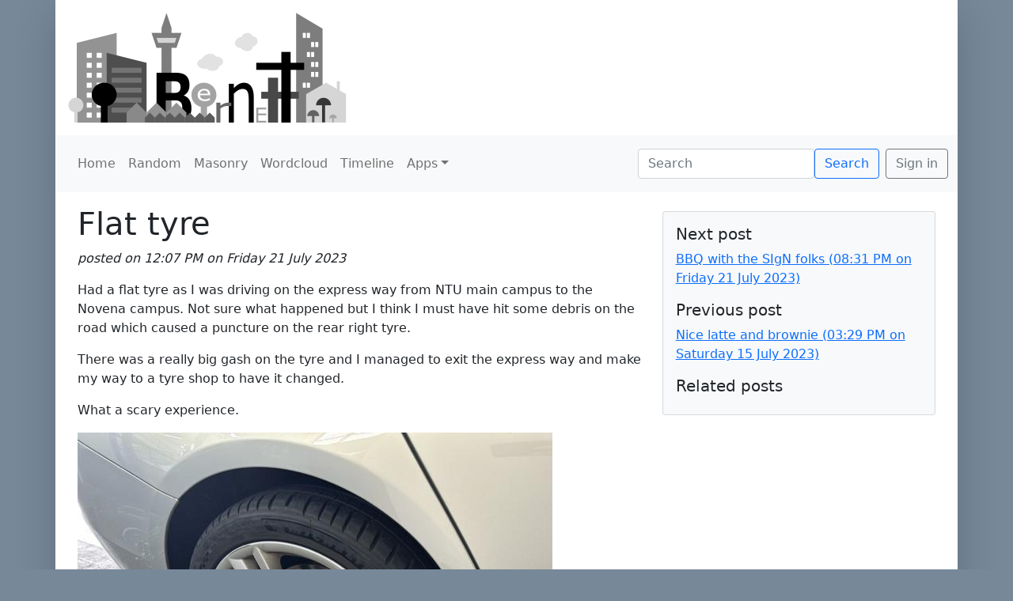

--- FILE ---
content_type: text/html; charset=utf-8
request_url: https://bernett.info/blog/20230721%201207%20Flat%20tyre
body_size: 1960
content:
<!DOCTYPE html>
<html lang="en">
	<head>
		<!-- fonts -->
		<style>
			@import url('https://fonts.googleapis.com/css2?family=Josefin+Sans&display=swap');
		</style>
		<title>bernett.net</title>
	    <!-- Required meta tags -->
		<meta charset="utf-8">
    	<meta name="viewport" content="width=device-width, initial-scale=1">
		<!-- CSS -->
		<link href="/static/bootstrap.min.css" rel="stylesheet">
		<!-- JS -->
		<script src="/static/jquery-3.3.1.slim.min.js"></script>
		<script src="/static/bootstrap.bundle.min.js"></script>
		<!-- overrides the base styles -->
		<style>
			code {
				color: black;
			}
			pre {
				max-width: 700px;
				/*overflow: scroll;*/
			}
			/* .bordered_table td {
				border-collapse: collapse;
				border: 1px solid black;
			} */
			td, th {
				border-collapse: collapse;
				border: 1px solid black;
				padding: 3px;
			}
			table {
				margin-top: 10px;
				margin-bottom: 10px;
			}
		</style>
		

	</head>
	<body style="background-color: lightslategrey;">
		<div class="container shadow-lg p-0" style="background-color: white;">
			<!-- header section -->
			<div class="row g-0">
				<div class="col p-3">
					<a href="/"><img src="/static/bernett_website_logo.png"></a>
				</div>
			</div>
			<!-- nav bar -->
			<div class="container-fluid bg-light m-0">
				<nav class="navbar navbar-expand-lg navbar-light">
					<button class="navbar-toggler m-2" type="button" data-bs-toggle="collapse" data-bs-target="#navbarSupportedContent" aria-controls="navbarSupportedContent" aria-expanded="false" aria-label="Toggle navigation">
						<span class="navbar-toggler-icon"></span>
					</button>				  
					<div class="collapse navbar-collapse m-2" id="navbarSupportedContent">
						<ul class="navbar-nav mr-auto">
							<li class="nav-item">
								<a class="nav-link" href="/">Home</a>
							</li>
							<li class="nav-item">
								<a class="nav-link" href="/blog_random">Random</a>
							</li>
							<li class="nav-item">
								<a class="nav-link" href="/blog_masonry">Masonry</a>
							</li>							
							<li class="nav-item">
								<a class="nav-link" href="/blog_wordcloud">Wordcloud</a>
							</li>
							<li class="nav-item">
								<a class="nav-link" href="/blog_timeline">Timeline</a>
							</li>
							<li class="nav-item dropdown">
								<a class="nav-link dropdown-toggle" href="#" id="navbarDropdown" role="button" data-bs-toggle="dropdown" aria-expanded="false">Apps</a>
								<div class="dropdown-menu" aria-labelledby="navbarDropdown">
									<a class="dropdown-item" href="/app/number_game_solver">Number game solver</a>
									<a class="dropdown-item" href="/app/number_game">Number game</a>
									<a class="dropdown-item" href="/app/camera_usage">Camera usage</a>
									
								</div>
							</li>
						</ul>
					</div>
					<form class="d-flex m-2" action="/blog_search", method="post">
						<input class="form-control mr-sm-2" type="search" placeholder="Search" aria-label="Search" name="search_terms">
						<button class="btn btn-outline-primary" type="submit">Search</button>
					</form>
					
						<a class="btn btn-outline-secondary" href="/signin">Sign in</a>
					
				</nav>	
			</div>
			<!-- body -->
			
<div class="row m-3">
    <div class="col">
        <h1>Flat tyre</h1><p class='fw-light fst-italic'>posted on 12:07 PM on Friday 21 July 2023</p><p>Had a flat tyre as I was driving on the express way from NTU main campus to the Novena campus. Not sure what happened but I think I must have hit some debris on the road which caused a puncture on the rear right tyre.</p><p>There was a really big gash on the tyre and I managed to exit the express way and make my way to a tyre shop to have it changed.</p><p>What a scary experience.</p><p><a href="/blog_attachment/52EFD9A6-1276-4AF2-B5F9-237F24DF7528_1_105_c.jpeg"><img src="/blog_thumbnail/52EFD9A6-1276-4AF2-B5F9-237F24DF7528_1_105_c.jpeg" alt="" class="img-fluid"></a></p><p></p>
    </div>
    <div class="col-sm-4">
        <div class='card mt-2 mb-2 bg-light'><div class='card-body'><h5 class='card-title'>Next post</h5><p class='card-text'><a href='/blog/20230721%202031%20BBQ%20with%20the%20SIgN%20folks'>BBQ with the SIgN folks (08:31 PM on Friday 21 July 2023)</a></p><h5 class='card-title'>Previous post</h5><p class='card-text'><a href='/blog/20230715%201529%20Nice%20latte%20and%20brownie'>Nice latte and brownie (03:29 PM on Saturday 15 July 2023)</a></p><h5 class='card-title'>Related posts</h5></div></div>
    </div>
</div>
			
			<!-- footer -->
			<div class="row bg-light g-0">
				<div class="col p-4 text-end">
					bernett.net
				</div>
			</div>
		</div>		
	</body>
</html>